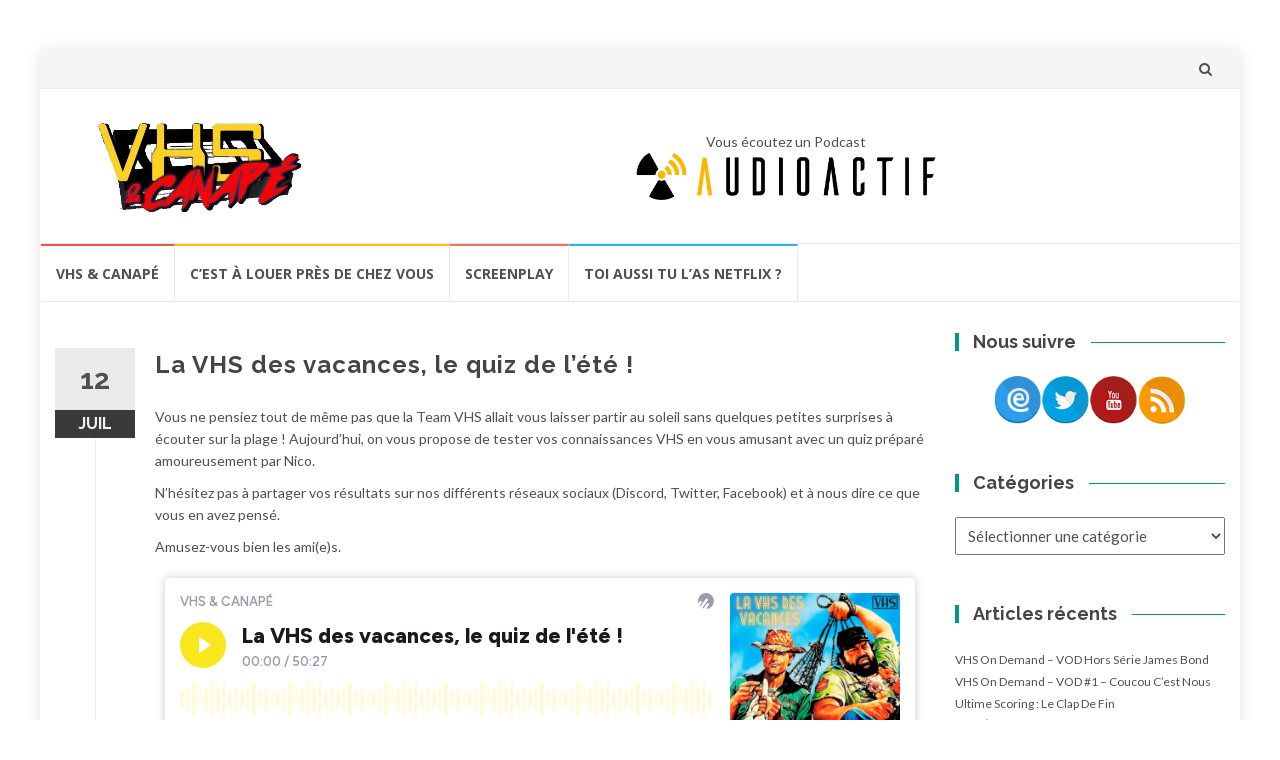

--- FILE ---
content_type: text/html; charset=UTF-8
request_url: https://audioactif.fr/vhs/2022/07/12/la-vhs-des-vacances-le-quiz-de-lete/
body_size: 11671
content:
<!DOCTYPE html>
<html lang="fr-FR">
<head>
<meta charset="UTF-8">
<meta name="viewport" content="width=device-width, initial-scale=1">
<link rel="profile" href="http://gmpg.org/xfn/11">
<link rel="pingback" href="https://audioactif.fr/vhs/xmlrpc.php">

<title>La VHS des vacances, le quiz de l&#8217;été ! &#8211; VHS &amp; canapé</title>
<meta name='robots' content='max-image-preview:large' />
<link rel='dns-prefetch' href='//fonts.googleapis.com' />
<link rel="alternate" type="application/rss+xml" title="VHS &amp; canapé &raquo; Flux" href="https://audioactif.fr/vhs/feed/" />
<link rel="alternate" type="application/rss+xml" title="VHS &amp; canapé &raquo; Flux des commentaires" href="https://audioactif.fr/vhs/comments/feed/" />
<link rel="alternate" type="application/rss+xml" title="VHS &amp; canapé &raquo; La VHS des vacances, le quiz de l&#8217;été ! Flux des commentaires" href="https://audioactif.fr/vhs/2022/07/12/la-vhs-des-vacances-le-quiz-de-lete/feed/" />
<script type="text/javascript">
/* <![CDATA[ */
window._wpemojiSettings = {"baseUrl":"https:\/\/s.w.org\/images\/core\/emoji\/14.0.0\/72x72\/","ext":".png","svgUrl":"https:\/\/s.w.org\/images\/core\/emoji\/14.0.0\/svg\/","svgExt":".svg","source":{"concatemoji":"https:\/\/audioactif.fr\/vhs\/wp-includes\/js\/wp-emoji-release.min.js?ver=6.4.7"}};
/*! This file is auto-generated */
!function(i,n){var o,s,e;function c(e){try{var t={supportTests:e,timestamp:(new Date).valueOf()};sessionStorage.setItem(o,JSON.stringify(t))}catch(e){}}function p(e,t,n){e.clearRect(0,0,e.canvas.width,e.canvas.height),e.fillText(t,0,0);var t=new Uint32Array(e.getImageData(0,0,e.canvas.width,e.canvas.height).data),r=(e.clearRect(0,0,e.canvas.width,e.canvas.height),e.fillText(n,0,0),new Uint32Array(e.getImageData(0,0,e.canvas.width,e.canvas.height).data));return t.every(function(e,t){return e===r[t]})}function u(e,t,n){switch(t){case"flag":return n(e,"\ud83c\udff3\ufe0f\u200d\u26a7\ufe0f","\ud83c\udff3\ufe0f\u200b\u26a7\ufe0f")?!1:!n(e,"\ud83c\uddfa\ud83c\uddf3","\ud83c\uddfa\u200b\ud83c\uddf3")&&!n(e,"\ud83c\udff4\udb40\udc67\udb40\udc62\udb40\udc65\udb40\udc6e\udb40\udc67\udb40\udc7f","\ud83c\udff4\u200b\udb40\udc67\u200b\udb40\udc62\u200b\udb40\udc65\u200b\udb40\udc6e\u200b\udb40\udc67\u200b\udb40\udc7f");case"emoji":return!n(e,"\ud83e\udef1\ud83c\udffb\u200d\ud83e\udef2\ud83c\udfff","\ud83e\udef1\ud83c\udffb\u200b\ud83e\udef2\ud83c\udfff")}return!1}function f(e,t,n){var r="undefined"!=typeof WorkerGlobalScope&&self instanceof WorkerGlobalScope?new OffscreenCanvas(300,150):i.createElement("canvas"),a=r.getContext("2d",{willReadFrequently:!0}),o=(a.textBaseline="top",a.font="600 32px Arial",{});return e.forEach(function(e){o[e]=t(a,e,n)}),o}function t(e){var t=i.createElement("script");t.src=e,t.defer=!0,i.head.appendChild(t)}"undefined"!=typeof Promise&&(o="wpEmojiSettingsSupports",s=["flag","emoji"],n.supports={everything:!0,everythingExceptFlag:!0},e=new Promise(function(e){i.addEventListener("DOMContentLoaded",e,{once:!0})}),new Promise(function(t){var n=function(){try{var e=JSON.parse(sessionStorage.getItem(o));if("object"==typeof e&&"number"==typeof e.timestamp&&(new Date).valueOf()<e.timestamp+604800&&"object"==typeof e.supportTests)return e.supportTests}catch(e){}return null}();if(!n){if("undefined"!=typeof Worker&&"undefined"!=typeof OffscreenCanvas&&"undefined"!=typeof URL&&URL.createObjectURL&&"undefined"!=typeof Blob)try{var e="postMessage("+f.toString()+"("+[JSON.stringify(s),u.toString(),p.toString()].join(",")+"));",r=new Blob([e],{type:"text/javascript"}),a=new Worker(URL.createObjectURL(r),{name:"wpTestEmojiSupports"});return void(a.onmessage=function(e){c(n=e.data),a.terminate(),t(n)})}catch(e){}c(n=f(s,u,p))}t(n)}).then(function(e){for(var t in e)n.supports[t]=e[t],n.supports.everything=n.supports.everything&&n.supports[t],"flag"!==t&&(n.supports.everythingExceptFlag=n.supports.everythingExceptFlag&&n.supports[t]);n.supports.everythingExceptFlag=n.supports.everythingExceptFlag&&!n.supports.flag,n.DOMReady=!1,n.readyCallback=function(){n.DOMReady=!0}}).then(function(){return e}).then(function(){var e;n.supports.everything||(n.readyCallback(),(e=n.source||{}).concatemoji?t(e.concatemoji):e.wpemoji&&e.twemoji&&(t(e.twemoji),t(e.wpemoji)))}))}((window,document),window._wpemojiSettings);
/* ]]> */
</script>
<style id='wp-emoji-styles-inline-css' type='text/css'>

	img.wp-smiley, img.emoji {
		display: inline !important;
		border: none !important;
		box-shadow: none !important;
		height: 1em !important;
		width: 1em !important;
		margin: 0 0.07em !important;
		vertical-align: -0.1em !important;
		background: none !important;
		padding: 0 !important;
	}
</style>
<style id='pdfemb-pdf-embedder-viewer-style-inline-css' type='text/css'>
.wp-block-pdfemb-pdf-embedder-viewer{max-width:none}

</style>
<link rel='stylesheet' id='visual-portfolio-block-filter-by-category-css' href='https://audioactif.fr/vhs/wp-content/plugins/visual-portfolio/build/gutenberg/blocks/filter-by-category/style.css?ver=1756983376' type='text/css' media='all' />
<link rel='stylesheet' id='visual-portfolio-block-pagination-css' href='https://audioactif.fr/vhs/wp-content/plugins/visual-portfolio/build/gutenberg/blocks/pagination/style.css?ver=1756983376' type='text/css' media='all' />
<link rel='stylesheet' id='visual-portfolio-block-sort-css' href='https://audioactif.fr/vhs/wp-content/plugins/visual-portfolio/build/gutenberg/blocks/sort/style.css?ver=1756983376' type='text/css' media='all' />
<style id='filebird-block-filebird-gallery-style-inline-css' type='text/css'>
ul.filebird-block-filebird-gallery{margin:auto!important;padding:0!important;width:100%}ul.filebird-block-filebird-gallery.layout-grid{display:grid;grid-gap:20px;align-items:stretch;grid-template-columns:repeat(var(--columns),1fr);justify-items:stretch}ul.filebird-block-filebird-gallery.layout-grid li img{border:1px solid #ccc;box-shadow:2px 2px 6px 0 rgba(0,0,0,.3);height:100%;max-width:100%;-o-object-fit:cover;object-fit:cover;width:100%}ul.filebird-block-filebird-gallery.layout-masonry{-moz-column-count:var(--columns);-moz-column-gap:var(--space);column-gap:var(--space);-moz-column-width:var(--min-width);columns:var(--min-width) var(--columns);display:block;overflow:auto}ul.filebird-block-filebird-gallery.layout-masonry li{margin-bottom:var(--space)}ul.filebird-block-filebird-gallery li{list-style:none}ul.filebird-block-filebird-gallery li figure{height:100%;margin:0;padding:0;position:relative;width:100%}ul.filebird-block-filebird-gallery li figure figcaption{background:linear-gradient(0deg,rgba(0,0,0,.7),rgba(0,0,0,.3) 70%,transparent);bottom:0;box-sizing:border-box;color:#fff;font-size:.8em;margin:0;max-height:100%;overflow:auto;padding:3em .77em .7em;position:absolute;text-align:center;width:100%;z-index:2}ul.filebird-block-filebird-gallery li figure figcaption a{color:inherit}

</style>
<link rel='stylesheet' id='h5ap-public-css' href='https://audioactif.fr/vhs/wp-content/plugins/html5-audio-player/assets/css/style.css?ver=1769522742' type='text/css' media='all' />
<link rel='stylesheet' id='zl_pdm_style-css' href='https://audioactif.fr/vhs/wp-content/plugins/wp-podcasts-manager/assets/css/zl_pdm_style.css?ver=6.4.7' type='text/css' media='all' />
<link rel='stylesheet' id='mediaelement-css' href='https://audioactif.fr/vhs/wp-includes/js/mediaelement/mediaelementplayer-legacy.min.css?ver=4.2.17' type='text/css' media='all' />
<link rel='stylesheet' id='wp-mediaelement-css' href='https://audioactif.fr/vhs/wp-includes/js/mediaelement/wp-mediaelement.min.css?ver=6.4.7' type='text/css' media='all' />
<link rel='stylesheet' id='progression-css' href='https://audioactif.fr/vhs/wp-content/plugins/wp-progression-player/assets/css/progression-player.css?ver=1.0.0' type='text/css' media='all' />
<link rel='stylesheet' id='islemag-bootstrap-css' href='https://audioactif.fr/vhs/wp-content/themes/islemag/css/bootstrap.min.css?ver=3.3.5' type='text/css' media='all' />
<link rel='stylesheet' id='islemag-style-css' href='https://audioactif.fr/vhs/wp-content/themes/islemag/style.css?ver=6.4.7' type='text/css' media='all' />
<link rel='stylesheet' id='islemag-fontawesome-css' href='https://audioactif.fr/vhs/wp-content/themes/islemag/css/font-awesome.min.css?ver=4.4.0' type='text/css' media='all' />
<link rel='stylesheet' id='islemag-fonts-css' href='//fonts.googleapis.com/css?family=Lato%3A400%2C700%7CRaleway%3A400%2C500%2C600%2C700%7COpen+Sans%3A400%2C700%2C600&#038;subset=latin%2Clatin-ext' type='text/css' media='all' />
<link rel='stylesheet' id='wp-pagenavi-css' href='https://audioactif.fr/vhs/wp-content/plugins/wp-pagenavi/pagenavi-css.css?ver=2.70' type='text/css' media='all' />
<link rel='stylesheet' id='ecae-frontend-css' href='https://audioactif.fr/vhs/wp-content/plugins/easy-custom-auto-excerpt/assets/style-frontend.css?ver=2.5.0' type='text/css' media='all' />
<link rel='stylesheet' id='ecae-buttonskin-none-css' href='https://audioactif.fr/vhs/wp-content/plugins/easy-custom-auto-excerpt/buttons/ecae-buttonskin-none.css?ver=2.5.0' type='text/css' media='all' />
<script type="text/javascript" src="https://audioactif.fr/vhs/wp-includes/js/jquery/jquery.min.js?ver=3.7.1" id="jquery-core-js"></script>
<script type="text/javascript" src="https://audioactif.fr/vhs/wp-includes/js/jquery/jquery-migrate.min.js?ver=3.4.1" id="jquery-migrate-js"></script>
<link rel="https://api.w.org/" href="https://audioactif.fr/vhs/wp-json/" /><link rel="alternate" type="application/json" href="https://audioactif.fr/vhs/wp-json/wp/v2/posts/875" /><link rel="EditURI" type="application/rsd+xml" title="RSD" href="https://audioactif.fr/vhs/xmlrpc.php?rsd" />
<meta name="generator" content="WordPress 6.4.7" />
<link rel="canonical" href="https://audioactif.fr/vhs/2022/07/12/la-vhs-des-vacances-le-quiz-de-lete/" />
<link rel='shortlink' href='https://audioactif.fr/vhs/?p=875' />
<link rel="alternate" type="application/json+oembed" href="https://audioactif.fr/vhs/wp-json/oembed/1.0/embed?url=https%3A%2F%2Faudioactif.fr%2Fvhs%2F2022%2F07%2F12%2Fla-vhs-des-vacances-le-quiz-de-lete%2F" />
<link rel="alternate" type="text/xml+oembed" href="https://audioactif.fr/vhs/wp-json/oembed/1.0/embed?url=https%3A%2F%2Faudioactif.fr%2Fvhs%2F2022%2F07%2F12%2Fla-vhs-des-vacances-le-quiz-de-lete%2F&#038;format=xml" />
<link rel='dns-prefetch' href='https://i0.wp.com/'><link rel='preconnect' href='https://i0.wp.com/' crossorigin><link rel='dns-prefetch' href='https://i1.wp.com/'><link rel='preconnect' href='https://i1.wp.com/' crossorigin><link rel='dns-prefetch' href='https://i2.wp.com/'><link rel='preconnect' href='https://i2.wp.com/' crossorigin><link rel='dns-prefetch' href='https://i3.wp.com/'><link rel='preconnect' href='https://i3.wp.com/' crossorigin>        <style>
            .mejs-container:has(.plyr) {
                height: auto;
                background: transparent
            }

            .mejs-container:has(.plyr) .mejs-controls {
                display: none
            }

            .h5ap_all {
                --shadow-color: 197deg 32% 65%;
                border-radius: 6px;
                box-shadow: 0px 0px 9.6px hsl(var(--shadow-color)/.36), 0 1.7px 1.9px 0px hsl(var(--shadow-color)/.36), 0 4.3px 1.8px -1.7px hsl(var(--shadow-color)/.36), -0.1px 10.6px 11.9px -2.5px hsl(var(--shadow-color)/.36);
                margin: 16px auto;
            }

            .h5ap_single_button {
                height: 5050;
            }
        </style>
    		<style>
			span.h5ap_single_button {
				display: inline-flex;
				justify-content: center;
				align-items: center;
			}

			.h5ap_single_button span {
				line-height: 0;
			}

			span#h5ap_single_button span svg {
				cursor: pointer;
			}

			#skin_default .plyr__control,
			#skin_default .plyr__time {
				color: #4f5b5f			}

			#skin_default .plyr__control:hover {
				background: #1aafff;
				color: #f5f5f5			}

			#skin_default .plyr__controls {
				background: #f5f5f5			}

			#skin_default .plyr__controls__item input {
				color: #1aafff			}

			.plyr {
				--plyr-color-main: #4f5b5f			}

			/* Custom Css */
					</style>
<!-- Saisissez vos scripts ici --><script type='text/javascript'>
/* <![CDATA[ */
var VPData = {"version":"3.3.16","pro":false,"__":{"couldnt_retrieve_vp":"Couldn't retrieve Visual Portfolio ID.","pswp_close":"Fermer (\u00c9chap)","pswp_share":"Partager","pswp_fs":"Ouvrir\/fermer le plein \u00e9cran","pswp_zoom":"Zoomer\/d\u00e9zoomer","pswp_prev":"Pr\u00e9c\u00e9dent (fl\u00e8che gauche)","pswp_next":"Suivant (fl\u00e8che droite)","pswp_share_fb":"Partager sur Facebook","pswp_share_tw":"Tweeter","pswp_share_x":"X","pswp_share_pin":"L\u2019\u00e9pingler","pswp_download":"T\u00e9l\u00e9charger","fancybox_close":"Fermer","fancybox_next":"Suivant","fancybox_prev":"Pr\u00e9c\u00e9dent","fancybox_error":"Le contenu demand\u00e9 ne peut pas \u00eatre charg\u00e9. <br \/> Veuillez r\u00e9essayer ult\u00e9rieurement.","fancybox_play_start":"D\u00e9marrer le diaporama","fancybox_play_stop":"Mettre le diaporama en pause","fancybox_full_screen":"Plein \u00e9cran","fancybox_thumbs":"Miniatures","fancybox_download":"T\u00e9l\u00e9charger","fancybox_share":"Partager","fancybox_zoom":"Zoom"},"settingsPopupGallery":{"enable_on_wordpress_images":false,"vendor":"fancybox","deep_linking":false,"deep_linking_url_to_share_images":false,"show_arrows":true,"show_counter":true,"show_zoom_button":true,"show_fullscreen_button":true,"show_share_button":true,"show_close_button":true,"show_thumbs":true,"show_download_button":false,"show_slideshow":false,"click_to_zoom":true,"restore_focus":true},"screenSizes":[320,576,768,992,1200]};
/* ]]> */
</script>
		<noscript>
			<style type="text/css">
				.vp-portfolio__preloader-wrap{display:none}.vp-portfolio__filter-wrap,.vp-portfolio__items-wrap,.vp-portfolio__pagination-wrap,.vp-portfolio__sort-wrap{opacity:1;visibility:visible}.vp-portfolio__item .vp-portfolio__item-img noscript+img,.vp-portfolio__thumbnails-wrap{display:none}
			</style>
		</noscript>
		<style type="text/css">.progression-skin  { max-width: 640px !important }</style>		<style type="text/css">
			/* If html does not have either class, do not show lazy loaded images. */
			html:not(.vp-lazyload-enabled):not(.js) .vp-lazyload {
				display: none;
			}
		</style>
		<script>
			document.documentElement.classList.add(
				'vp-lazyload-enabled'
			);
		</script>
		<style type="text/css">.heading{width:10sec;}</style><style type="text/css">.title-border span { color: #454545 }.post .entry-title, .post h1, .post h2, .post h3, .post h4, .post h5, .post h6, .post h1 a, .post h2 a, .post h3 a, .post h4 a, .post h5 a, .post h6 a { color: #454545 }.page-header h1 { color: #454545 }.sidebar .widget li a, .islemag-content-right, .islemag-content-right a, .post .entry-content, .post .entry-content p,
		 .post .entry-cats, .post .entry-cats a, .post .entry-comments.post .entry-separator, .post .entry-footer a,
		 .post .entry-footer span, .post .entry-footer .entry-cats, .post .entry-footer .entry-cats a, .author-content { color: ##454545}.islemag-top-container .entry-block .entry-overlay-meta .entry-title a { color: #ffffff }.islemag-top-container .entry-overlay-meta .entry-overlay-date { color: #ffffff }.islemag-top-container .entry-overlay-meta .entry-separator { color: #ffffff }.islemag-top-container .entry-overlay-meta > a { color: #ffffff }.home.blog .islemag-content-left .entry-title a, .blog-related-carousel .entry-title a { color: #454545 }.islemag-content-left .entry-meta, .islemag-content-left .blog-related-carousel .entry-content p,
		.islemag-content-left .blog-related-carousel .entry-cats .entry-label, .islemag-content-left .blog-related-carousel .entry-cats a,
		.islemag-content-left .blog-related-carousel > a, .islemag-content-left .blog-related-carousel .entry-footer > a { color: #454545 }.islemag-content-left .entry-meta .entry-separator { color: #454545 }.islemag-content-left .entry-meta a { color: #454545 }.islemag-content-left .islemag-template3 .col-sm-6 .entry-overlay p { color: #454545 }</style>		<style type="text/css" id="wp-custom-css">
			.sidebar .widget li a {
    color: #505050;
    line-height: 0.6;
    font-size: 12px;
}
.nlposts-block-container .thumbnails > li {
    height: 188px;
    float: left;
    margin-bottom: 1px;
}		</style>
		</head>

<body class="post-template-default single single-post postid-875 single-format-standard wp-custom-logo group-blog">
		<div id="wrapper" 
	class="boxed">

		<header id="header" class="site-header" role="banner">
						<div 
			class="navbar-top container-fluid">
								<div class="navbar-left social-icons">
									</div>

				<button type="button" class="navbar-btn"><i class="fa fa-search"></i></button>

				<div class="navbar-right">
					<div id="navbar" class="navbar">
						<nav id="top-navigation" class="navigation top-navigation" role="navigation">
							<button class="menu-toggle">Menu</button>
							<a class="screen-reader-text skip-link" href="#content" title="Aller au contenu">Aller au contenu</a>
													</nav><!-- #site-navigation -->
					</div><!-- #navbar -->
				</div>
				<div class="navbar-white top" id="header-search-form">
					
<form class="navbar-form" role="search" action="https://audioactif.fr/vhs/">
	<span class="screen-reader-text">Recherche pour :</span>
	<input type="search" id="s" name="s" class="form-control" placeholder="Rechercher ici..." title="Recherche pour :">
	<button type="submit" title="Search"><i class="fa fa-search"></i></button>
</form>
				</div><!-- End #header-search-form -->
							</div>

			<div class="header-content clearfix">
								<div class="col-md-3 col-sm-3 col-xs-12 navbar-brand">
					<a href="https://audioactif.fr/vhs/" class="custom-logo-link" rel="home"><img width="512" height="181" src="https://audioactif.fr/vhs/wp-content/uploads/sites/4/2018/05/cropped-logo-VHS-2.png" class="custom-logo" alt="VHS &amp; canapé" decoding="async" fetchpriority="high" srcset="https://audioactif.fr/vhs/wp-content/uploads/sites/4/2018/05/cropped-logo-VHS-2.png 512w, https://audioactif.fr/vhs/wp-content/uploads/sites/4/2018/05/cropped-logo-VHS-2-300x106.png 300w" sizes="(max-width: 512px) 100vw, 512px" /></a><div class="header-logo-wrap text-header islemag_only_customizer"><p itemprop="headline" id="site-title" class="site-title"><a href="https://audioactif.fr/vhs/" title="VHS &amp; canapé" rel="home">VHS &amp; canapé</a></p><p itemprop="description" id="site-description" class="site-description"></p></div>				</div>

				<div class="col-md-9 col-sm-9 col-xs-12 islemag-banner">
					<div id="text-3" class="widget widget_text">			<div class="textwidget"><p><center>Vous écoutez un Podcast<br />
<a href="http://audioactif.fr/"><img decoding="async" src="http://audioactif.fr/wp-content/uploads/2018/07/audioactif-hori-mini-black.png" alt="" width="300px" /></a></center></p>
</div>
		</div>				</div>
							</div>

									<div id="navbar" class="navbar 
			islemag-sticky">
				<nav id="site-navigation" class="navigation main-navigation" role="navigation">
					<button class="menu-toggle">Menu</button>
					<a class="screen-reader-text skip-link" href="#content" title="Aller au contenu">Aller au contenu</a>
					<div class="menu-menu1-container"><ul id="primary-menu" class="nav-menu"><li id="menu-item-8" class="menu-item menu-item-type-taxonomy menu-item-object-category current-post-ancestor current-menu-parent current-post-parent menu-item-8"><a href="https://audioactif.fr/vhs/category/podcast/audio/vhs-canape/">VHS &#038; Canapé</a></li>
<li id="menu-item-9" class="menu-item menu-item-type-taxonomy menu-item-object-category menu-item-9"><a href="https://audioactif.fr/vhs/category/podcast/audio/cest-a-louer-pres-de-chez-vous/">C&#8217;est à louer près de chez vous</a></li>
<li id="menu-item-10" class="menu-item menu-item-type-taxonomy menu-item-object-category menu-item-10"><a href="https://audioactif.fr/vhs/category/podcast/audio/screenplay/">ScreenPlay</a></li>
<li id="menu-item-11" class="menu-item menu-item-type-taxonomy menu-item-object-category menu-item-11"><a href="https://audioactif.fr/vhs/category/podcast/video/toi-aussi-tu-las-netflix/">Toi aussi tu l&#8217;as Netflix ?</a></li>
</ul></div>				</nav><!-- #site-navigation -->
			</div><!-- #navbar -->
			

		</header><!-- End #header -->
				<div 
		id="content"	class="site-content">

		<div id="primary" class="content-area">
						<div 
			class="islemag-content-left col-md-9">
				<main id="main" class="site-main" role="main">

				
<div class="row">
	<div class="col-md-12">

		<article id="post-875" class="entry single post-875 post type-post status-publish format-standard has-post-thumbnail hentry category-non-classe category-vhs-canape">
								<div class="entry-media">
						<figure>
													</figure>
					</div><!-- End .entry-media -->
					
					<span class="entry-date">12			<span>JUIL</span></span>
					<h1 class="entry-title">La VHS des vacances, le quiz de l&#8217;été !</h1>
			<div class="entry-content">
				<div style="text-align:center"></div><div>
<p>Vous ne pensiez tout de même pas que la Team VHS allait vous laisser partir au soleil sans quelques petites surprises à écouter sur la plage ! Aujourd&#8217;hui, on vous propose de tester vos connaissances VHS en vous amusant avec un quiz préparé amoureusement par Nico.</p>
<p></p>
<p>N&#8217;hésitez pas à partager vos résultats sur nos différents réseaux sociaux (Discord, Twitter, Facebook) et à nous dire ce que vous en avez pensé.</p>
<p></p>
<p>Amusez-vous bien les ami(e)s.</p>
<p><iframe frameborder="0" loading="lazy" id="ausha-QJXE" height="220" style="border: none; width:100%; height:220px" src="https://player.ausha.co/index.html?podcastId=BMNZf5lXPW9o&#038;playlist=false&#038;color=%23f8e71c&#038;v=3&#038;playerId=ausha-QJXE"></iframe><script src="https://player.ausha.co/ausha-player.js"></script></p>
<p>Team VHS</p>
</div>
							</div><!-- End .entry-content -->

			<footer class="entry-footer clearfix">
								<span class="entry-cats">
						<span class="entry-label">
							<i class="fa fa-tag"></i> Catégories :						</span>
					<a href="https://audioactif.fr/vhs/category/non-classe/">Non classé</a>, <a href="https://audioactif.fr/vhs/category/podcast/audio/vhs-canape/">VHS &amp; Canapé</a>					</span><!-- End .entry-tags -->
								<span class="entry-separator">/</span>
				par <a
						href="https://audioactif.fr/vhs/author/creepers/"
						class="entry-author">Creepers</a>
				<time class="date updated published"
					  datetime="2022-07-12T17:00:00+02:00">12 juillet 2022</time>
			</footer>

						<div class="about-author author vcard clearfix
					">
				<h3 class="title-underblock custom">Auteur de l’article : <a
							href="https://audioactif.fr/vhs/author/creepers/"
							class="fn">Creepers</a></h3>
									<figure class="pull-left">
						<img alt='' src='https://secure.gravatar.com/avatar/b96611211a208a7be919151378d11147?s=96&#038;d=mm&#038;r=g' srcset='https://secure.gravatar.com/avatar/b96611211a208a7be919151378d11147?s=96&#038;d=mm&#038;r=g 2x' class='avatar avatar-96 photo' height='96' width='96' decoding='async'/>					</figure>
									<div class="author-content">
									</div><!-- End .author-content -->
			</div><!-- End .about-author -->
		</article>

			</div><!-- End .col-md-12 -->
</div><!-- End .row -->
<div class="mb20"></div><!-- space -->

				</main><!-- #main -->
			</div><!-- #primary -->
		</div><!-- #primary -->



<aside 
class="col-md-3 sidebar islemag-content-right"role="complementary">
	<div id="text-4" class="widget widget_text"><h3 class="title-border dkgreen title-bg-line"><span>Nous suivre</span></h3>			<div class="textwidget"><p><center><a href="mathieu.bontemps54@gmail.com"><img loading="lazy" decoding="async" class=" wp-image-321" src="http://audioactif.fr/vhs/wp-content/uploads/sites/4/2018/10/sabemail.png" alt="" width="48" height="48" /></a><a href="https://twitter.com/VHS_et_CANAPE"><img loading="lazy" decoding="async" class=" wp-image-319" src="http://audioactif.fr/vhs/wp-content/uploads/sites/4/2018/10/sabtwitter.png" alt="" width="48" height="48" /></a><img loading="lazy" decoding="async" class="size-full wp-image-322" src="http://audioactif.fr/vhs/wp-content/uploads/sites/4/2018/10/sabyoutube.png" alt="" width="48" height="48" /><a href="https://itunes.apple.com/fr/podcast/vhs-canap/id1093048079?mt=2"><img loading="lazy" decoding="async" class="size-full wp-image-320" src="http://audioactif.fr/vhs/wp-content/uploads/sites/4/2018/10/sabrss.png" alt="" width="48" height="48" /></a></center></p>
</div>
		</div><div id="categories-2" class="widget widget_categories"><h3 class="title-border dkgreen title-bg-line"><span>Catégories</span></h3><form action="https://audioactif.fr/vhs" method="get"><label class="screen-reader-text" for="cat">Catégories</label><select  name='cat' id='cat' class='postform'>
	<option value='-1'>Sélectionner une catégorie</option>
	<option class="level-0" value="21">A VHS Chronicle&nbsp;&nbsp;(1)</option>
	<option class="level-0" value="10">Audio&nbsp;&nbsp;(3)</option>
	<option class="level-0" value="4">C&#8217;est à louer près de chez vous&nbsp;&nbsp;(67)</option>
	<option class="level-0" value="19">Émotions &amp; Canapé&nbsp;&nbsp;(22)</option>
	<option class="level-0" value="23">Fictions Audio&nbsp;&nbsp;(2)</option>
	<option class="level-0" value="12">Hors Série&nbsp;&nbsp;(2)</option>
	<option class="level-0" value="20">L&#8217;instant Discord&nbsp;&nbsp;(6)</option>
	<option class="level-0" value="1">Non classé&nbsp;&nbsp;(18)</option>
	<option class="level-0" value="9">Podcast&nbsp;&nbsp;(177)</option>
	<option class="level-0" value="14">Scoring&nbsp;&nbsp;(33)</option>
	<option class="level-0" value="3">ScreenPlay&nbsp;&nbsp;(10)</option>
	<option class="level-0" value="5">Toi aussi tu l&#8217;as Netflix ?&nbsp;&nbsp;(9)</option>
	<option class="level-0" value="2">VHS &amp; Canapé&nbsp;&nbsp;(53)</option>
	<option class="level-0" value="11">Vidéo&nbsp;&nbsp;(1)</option>
</select>
</form><script type="text/javascript">
/* <![CDATA[ */

(function() {
	var dropdown = document.getElementById( "cat" );
	function onCatChange() {
		if ( dropdown.options[ dropdown.selectedIndex ].value > 0 ) {
			dropdown.parentNode.submit();
		}
	}
	dropdown.onchange = onCatChange;
})();

/* ]]> */
</script>
</div>
		<div id="recent-posts-2" class="widget widget_recent_entries">
		<h3 class="title-border dkgreen title-bg-line"><span>Articles récents</span></h3>
		<ul>
											<li>
					<a href="https://audioactif.fr/vhs/2025/12/13/vhs-on-demand-vod-hors-serie-james-bond/">VHS On Demand &#8211; VOD Hors Série James Bond</a>
									</li>
											<li>
					<a href="https://audioactif.fr/vhs/2025/10/17/vhs-on-demand-vod-1-coucou-cest-nous/">VHS On Demand &#8211; VOD #1 &#8211; Coucou c&#8217;est nous</a>
									</li>
											<li>
					<a href="https://audioactif.fr/vhs/2024/04/24/ultime-scoring-le-clap-de-fin/">Ultime Scoring : le clap de fin</a>
									</li>
											<li>
					<a href="https://audioactif.fr/vhs/2024/03/30/cest-a-louer-pres-de-chez-vous-the-faculty/">C&#8217;est à louer près de chez vous : The Faculty</a>
									</li>
											<li>
					<a href="https://audioactif.fr/vhs/2024/03/09/cest-a-louer-pres-de-chez-vous-megalomaniac/">C&#8217;est à louer près de chez vous : Megalomaniac</a>
									</li>
					</ul>

		</div></aside><!-- #secondary -->

		</div><!-- #content -->

		<footer id="footer" class="footer-inverse" role="contentinfo">
			<div id="footer-inner">
				<div class="container">
					<div class="row">

						<div class="col-md-3 col-sm-12">
														<div class="footer-social-icons">
														</div><!-- .footer-social-icons -->
						</div><!-- .col-md-3.col-sm-6 -->

						
					</div><!-- End .row -->
				</div><!-- End .container -->
			</div><!-- End #footer-inner -->
			<div id="footer-bottom" class="no-bg">
				<div class="islemag-footer-container">
							<div class="col-md-8 col-md-push-4 islemag-footer-menu">
					</div><!-- End .col-md-6 -->
		<div class="col-md-4 col-md-pull-8 powerdby">
			<a href="https://themeisle.com/themes/islemag/" rel="nofollow">Islemag</a> est propulsé par <a href="http://wordpress.org/" rel="nofollow">WordPress</a>		</div><!-- End .col-md-6 -->
		
				</div><!-- End .row -->
			</div><!-- End #footer-bottom -->
		</footer><!-- End #footer -->
	</div><!-- #page -->
</div><!-- End #wrapper -->
        <script>
            function isOldIOSDevice() {
                const userAgent = navigator.userAgent || navigator.vendor || window.opera;

                // Check if it's an iOS device
                const isIOS = /iPad|iPhone|iPod/.test(userAgent) && !window.MSStream;

                if (!isIOS) return false;

                // Extract iOS version from userAgent
                const match = userAgent.match(/OS (\d+)_/);
                if (match && match.length > 1) {
                    const majorVersion = parseInt(match[1], 10);

                    // Example: Consider iOS 12 and below as old
                    return majorVersion <= 12;
                }

                // If version not found, assume not old
                return false;
            }
            if (isOldIOSDevice()) {
                document.addEventListener('DOMContentLoaded', function() {
                    setTimeout(() => {
                        document.querySelectorAll('audio:not(.plyr audio)').forEach(function(audio, index) {
                            audio.setAttribute('controls', '')
                        });
                    }, 3000);
                });
            }
            // ios old devices
        </script>
		<svg width="0" height="0" class="h5ap_svg_hidden" style="display: none;">
			<symbol xmlns="http://www.w3.org/2000/svg" viewBox="0 0 511.997 511.997" id="exchange">
				<path d="M467.938 87.164L387.063 5.652c-7.438-7.495-19.531-7.54-27.02-.108s-7.54 19.525-.108 27.014l67.471 68.006-67.42 67.42c-7.464 7.457-7.464 19.557 0 27.014 3.732 3.732 8.616 5.598 13.507 5.598s9.781-1.866 13.513-5.591l80.876-80.876c7.443-7.44 7.463-19.495.056-26.965z"></path>
				<path d="M455.005 81.509H56.995c-10.552 0-19.104 8.552-19.104 19.104v147.741c0 10.552 8.552 19.104 19.104 19.104s19.104-8.552 19.104-19.104V119.718h378.905c10.552 0 19.104-8.552 19.104-19.104.001-10.552-8.551-19.105-19.103-19.105zM83.964 411.431l67.42-67.413c7.457-7.457 7.464-19.55 0-27.014-7.463-7.464-19.563-7.464-27.02 0l-80.876 80.869c-7.444 7.438-7.47 19.493-.057 26.963l80.876 81.512a19.064 19.064 0 0013.564 5.649c4.865 0 9.731-1.847 13.456-5.54 7.489-7.432 7.54-19.525.108-27.02l-67.471-68.006z"></path>
				<path d="M454.368 238.166c-10.552 0-19.104 8.552-19.104 19.104v135.005H56.995c-10.552 0-19.104 8.552-19.104 19.104s8.552 19.104 19.104 19.104h397.38c10.552 0 19.104-8.552 19.098-19.104V257.271c-.001-10.552-8.553-19.105-19.105-19.105z"></path>
			</symbol>
		</svg>
		<svg width="0" height="0" class="h5ap_svg_hidden" style="display: none;">
			<symbol xmlns="http://www.w3.org/2000/svg" viewBox="0 0 477.88 477.88" id="shuffle">
				<path d="M472.897 124.269a.892.892 0 01-.03-.031l-.017.017-68.267-68.267c-6.78-6.548-17.584-6.36-24.132.42-6.388 6.614-6.388 17.099 0 23.713l39.151 39.151h-95.334c-65.948.075-119.391 53.518-119.467 119.467-.056 47.105-38.228 85.277-85.333 85.333h-102.4C7.641 324.072 0 331.713 0 341.139s7.641 17.067 17.067 17.067h102.4c65.948-.075 119.391-53.518 119.467-119.467.056-47.105 38.228-85.277 85.333-85.333h95.334l-39.134 39.134c-6.78 6.548-6.968 17.353-.419 24.132 6.548 6.78 17.353 6.968 24.132.419.142-.137.282-.277.419-.419l68.267-68.267c6.674-6.657 6.687-17.463.031-24.136z"></path>
				<path d="M472.897 329.069l-.03-.03-.017.017-68.267-68.267c-6.78-6.548-17.584-6.36-24.132.42-6.388 6.614-6.388 17.099 0 23.712l39.151 39.151h-95.334a85.209 85.209 0 01-56.9-21.726c-7.081-6.222-17.864-5.525-24.086 1.555-6.14 6.988-5.553 17.605 1.319 23.874a119.28 119.28 0 0079.667 30.43h95.334l-39.134 39.134c-6.78 6.548-6.968 17.352-.42 24.132 6.548 6.78 17.352 6.968 24.132.42.142-.138.282-.277.42-.42l68.267-68.267c6.673-6.656 6.686-17.462.03-24.135zM199.134 149.702a119.28 119.28 0 00-79.667-30.43h-102.4C7.641 119.272 0 126.913 0 136.339s7.641 17.067 17.067 17.067h102.4a85.209 85.209 0 0156.9 21.726c7.081 6.222 17.864 5.525 24.086-1.555 6.14-6.989 5.553-17.606-1.319-23.875z"></path>
			</symbol>
		</svg>
		<script>
			const single_player = document.querySelectorAll(".h5ap_single_button");
			single_player.forEach(item => {
				const audio = item.querySelector("audio");
				audio.volume = 0.6;
				item.querySelector('.play').addEventListener("click", function() {
					single_player.forEach(player => {
						player.querySelector("audio")?.pause();
					})
					setTimeout(() => {
						audio.currentTime = 0;
						audio.play();
					}, 0);

				});

				item.querySelector('.pause').style.display = 'none';
				item.querySelector('.pause').addEventListener("click", function() {
					audio.pause();
				});

				audio.addEventListener("ended", () => {
					item.querySelector(".play").style.display = 'inline-block';
					item.querySelector(".pause").style.display = 'none';
				});

				audio.addEventListener("pause", () => {
					item.querySelector(".play").style.display = 'inline-block';
					item.querySelector(".pause").style.display = 'none';
				});
				audio.addEventListener("play", () => {
					item.querySelector(".play").style.display = 'none';
					item.querySelector(".pause").style.display = 'inline-block';
				});

			})
		</script>
	<!-- Saisissez vos scripts ici --><script type="text/javascript" src="https://audioactif.fr/vhs/wp-content/themes/islemag/js/islemag-wigdet.js?ver=1.0.0" id="islemag-widget-js-js"></script>
<script type="text/javascript" src="https://audioactif.fr/vhs/wp-content/plugins/wp-podcasts-manager/assets/js/zl_pdm_script.js?ver=1.0" id="zl_pdm_script-js"></script>
<script type="text/javascript" src="https://audioactif.fr/vhs/wp-content/themes/islemag/js/script.single.js?ver=1.0.0" id="islemag-script-single-js"></script>
<script type="text/javascript" id="islemag-script-all-js-extra">
/* <![CDATA[ */
var screenReaderText = {"expand":"<span class=\"screen-reader-text\">d\u00e9plier le menu enfant<\/span>","collapse":"<span class=\"screen-reader-text\">replier le menu enfant<\/span>"};
var stickyMenu = {"disable_sticky":""};
/* ]]> */
</script>
<script type="text/javascript" src="https://audioactif.fr/vhs/wp-content/themes/islemag/js/script.all.js?ver=1.0.1" id="islemag-script-all-js"></script>
<script type="text/javascript" src="https://audioactif.fr/vhs/wp-content/themes/islemag/js/owl.carousel.min.js?ver=2.0.0" id="islemag-owl-carousel-js"></script>
<script type="text/javascript" src="https://audioactif.fr/vhs/wp-content/plugins/visual-portfolio/build/assets/js/pagination-infinite.js?ver=50005113e26cd2b547c0" id="visual-portfolio-pagination-infinite-js"></script>

</body>
</html>


--- FILE ---
content_type: text/javascript
request_url: https://audioactif.fr/vhs/wp-content/plugins/wp-podcasts-manager/assets/js/zl_pdm_script.js?ver=1.0
body_size: 1887
content:
jQuery(document).ready(function() {
    setTimeout(function() {
        if (jQuery('.zl_pdm_container .styles__appChildrenContainer___1gAYY').length) {
            jQuery('.zl_pdm_container .styles__appChildrenContainer___1gAYY').css('min-height', 'auto');
        }
    }, 500);
});

function docReady(fn) {
	// see if DOM is already available
	if (document.readyState === "complete" || document.readyState === "interactive") {
		setTimeout(fn, 1); // call on next available tick
	} else {
		document.addEventListener("DOMContentLoaded", fn);
	}
}

docReady(function() {
	/* Get Our Elements */
	let players = document.querySelectorAll('.castos-player');

	players.forEach(function (player) {
		let playerId = player.dataset.player_id,
			episodeId = player.dataset.episode,
			playback = player.querySelector('.ssp-playback'),
			audio,
			playBtn = player.querySelector('.play-btn'),
			pauseBtn = player.querySelector('.pause-btn'),
			cover = player.querySelector('.player__artwork'),
			duration = player.querySelector('.ssp-duration'),
			timer = player.querySelector('.ssp-timer'),
			progress = player.querySelector('.ssp-progress'),
			progressBar = player.querySelector('.progress__filled'),
			skipButtons = playback.querySelectorAll('[data-skip]'),
			volumeBtn = player.querySelector('.player-btn__volume'),
			speedBtn = player.querySelector('.player-btn__speed'),
			loader = player.querySelector('.ssp-loader'),
			playlistScroll = player.querySelector('.playlist__wrapper'),
			isPlaylistPlayer = !!playlistScroll,
			toggleTimeout;

		/* Helper functions */
		function padNum(num) {
			return ('' + (num + 100)).substring(1);
		}

		function formatTime(totalSeconds) {
			let hours = Math.floor(totalSeconds / 3600);
			totalSeconds %= 3600;
			let minutes = Math.floor(totalSeconds / 60),
				seconds = Math.floor(totalSeconds % 60),
			 	output = 0;
			hours > 0 ? output = padNum(hours) + ' : ' + padNum(minutes) + ' : ' + padNum(seconds) : output = padNum(minutes) + ':' + padNum(seconds);
			return output;
		}
        
        var audio_clip = player.querySelector('.clip-' + episodeId );
        audio_clip.onloadedmetadata = function() {
            duration.innerHTML = formatTime(audio_clip.duration);
        };

		/* Build out functions */
		function togglePlayback() {
			clearTimeout(toggleTimeout);

			// Prevent double toggling when user presses space button
			toggleTimeout = setTimeout(function(){
				if (audio.paused) {
					playAudio();
				} else {
					pauseAudio();
				}
			}, 100);
		}

		function playAudio(){
			audio.play();
			syncPlayButton();
		}

		function pauseAudio(){
			audio.pause();
			syncPlayButton();
		}

		function syncPlayButton() {
			if (audio.paused) {
				pauseBtn.classList.add('hide');
				playBtn.classList.remove('hide');
			} else {
				pauseBtn.classList.remove('hide');
				playBtn.classList.add('hide');
			}
		}

		function updateDuration() {
			duration.innerHTML = formatTime(audio.duration);
		}

		function handleProgress() {
			let percent = audio.currentTime / audio.duration * 100;
			progressBar.style.flexBasis = percent + '%';
		}

		function scrub(e) {
			audio.currentTime = e.offsetX / progress.offsetWidth * audio.duration;
		}

		function skip() {
			audio.currentTime += parseFloat(this.dataset.skip);
		}

		function toggleMute() {
			if (audio.volume === 1) {
				audio.volume = 0;
				volumeBtn.classList.add('off');
			} else {
				audio.volume = 1;
				volumeBtn.classList.remove('off');
			}
		}

		function handleSpeedChange() {
			let newSpeed = this.dataset.speed < 2 ? (parseFloat(this.dataset.speed) + 0.2).toFixed(1) : 1;
			speedBtn.setAttribute('data-speed', newSpeed);
			speedBtn.innerHTML = newSpeed + 'x';
			audio.playbackRate = newSpeed;
		}

		function handleWaiting() {
			loader.classList.remove('hide');
		}

		function handleCanPlay() {
			loader.classList.add('hide');
		}

		function initAudio(){

			handleCanPlay();
			audio = player.querySelector('.clip-' + episodeId );
			audio.addEventListener('play', syncPlayButton);
			audio.addEventListener('pause', syncPlayButton);
			audio.addEventListener('playing', syncPlayButton);
			audio.addEventListener('playing', updateDuration);
			audio.addEventListener('timeupdate', handleProgress);

			audio.ontimeupdate = function () {
				timer.innerHTML = formatTime(audio.currentTime);
			};

			audio.onended = function () {
				hideElement(pauseBtn);
				showElement(playBtn);
				let currentActiveItem = player.querySelector('.playlist__item.active');

				if(!currentActiveItem){
					return;
				}

				currentActiveItem.classList.remove('active');

				let	nextItem = currentActiveItem.nextElementSibling;
				if (nextItem) {
					let event = document.createEvent('HTMLEvents');
					event.initEvent('click', true, false);
					nextItem.dispatchEvent(event);
				}
			};

			audio.addEventListener('waiting', handleWaiting);
			audio.addEventListener('canplay', handleCanPlay);
		}

		function hideElement(element) {
			element.classList.add('hide');
		}

		function showElement(element) {
			element.classList.remove('hide');
		}

		/* Hook up the event listeners */
		playBtn.addEventListener('click', togglePlayback);
		pauseBtn.addEventListener('click', togglePlayback);
		cover.addEventListener('click', togglePlayback);
		speedBtn.addEventListener('click', handleSpeedChange);
		skipButtons.forEach(function (button) {
			return button.addEventListener('click', skip);
		});
		volumeBtn.addEventListener('click', toggleMute);


		let mousedown = false;
		progress.addEventListener('click', scrub);
		progress.addEventListener('mousemove', function (e) {
			return mousedown && scrub(e);
		});
		progress.addEventListener('mousedown', function () {
			return mousedown = true;
		});
		progress.addEventListener('mouseup', function () {
			return mousedown = false;
		});

		function init() {
			if (isPlaylistPlayer) {
				playlistLoader = playlistScroll.querySelector('.loader');
			}
			initAudio();
		}
		init();
	});
});
